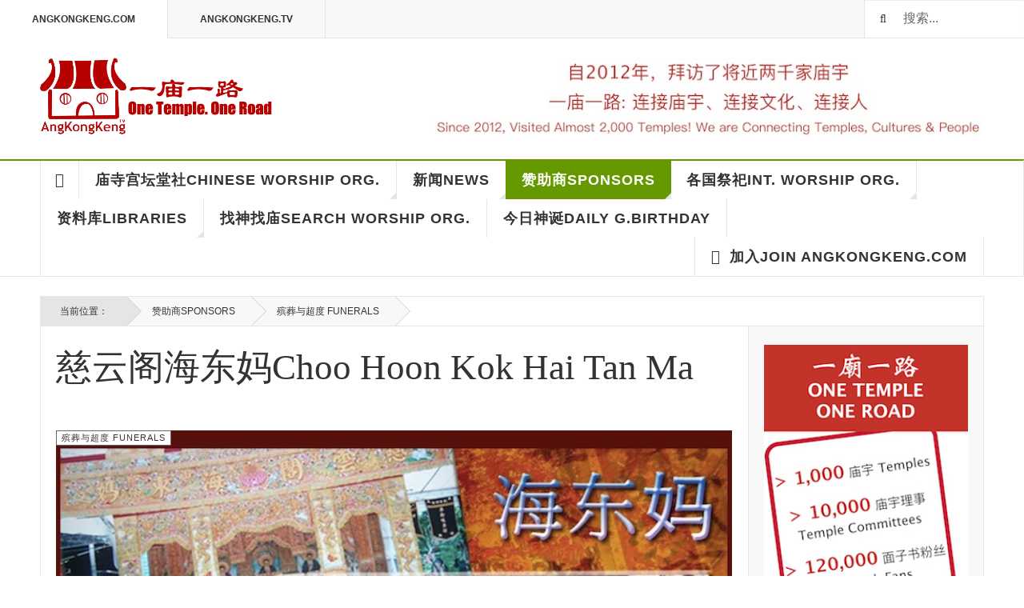

--- FILE ---
content_type: text/html; charset=utf-8
request_url: https://angkongkeng.com/sponsor/83-funeral/1557-haitanma
body_size: 74395
content:

<!DOCTYPE html>
<html lang="zh-cn" dir="ltr"
	  class='layout-magazine com_content view-article itemid-142 j31 mm-hover  cat-green'>

<head>
	<base href="https://angkongkeng.com/sponsor/83-funeral/1557-haitanma" />
	<meta http-equiv="content-type" content="text/html; charset=utf-8" />
	<meta name="keywords" content="Malaysia Temples, Culture Tourism, Chinese Culture, 中华文化，庙宇文化，马来西亚庙宇，世界文化旅游" />
	<meta name="rights" content="Copyright and Trademark of AngKongKeng.com" />
	<meta name="author" content="Super User" />
	<meta name="description" content="马来西亚神庙，中国庙宇，新加坡庙宇，澳洲庙宇，日本庙宇，缅甸庙宇，印尼庙宇文化旅游. Temples in Malaysia, China, Singapore, Australia, Myanmar, Indonesia, Japan. Temple and Chinese culture tourism." />
	<meta name="generator" content="Joomla! - Open Source Content Management" />
	<title>慈云阁海东妈Choo Hoon Kok Hai Tan Ma - 一庙一路</title>
	<link href="/templates/ja_teline_v/favicon.ico" rel="shortcut icon" type="image/vnd.microsoft.icon" />
	<link href="https://angkongkeng.com/component/search/?Itemid=142&amp;catid=83&amp;id=1557&amp;format=opensearch" rel="search" title="搜索 一庙一路" type="application/opensearchdescription+xml" />
	<link href="/t3-assets/css/css-00ddc-65611.css" rel="stylesheet" type="text/css" media="all" />
	<link href="/t3-assets/css/css-23dd3-45988.css" rel="stylesheet" type="text/css" media="all" />
	<link href="/t3-assets/css/css-3fcc5-15817.css" rel="stylesheet" type="text/css" media="all" />
	<script src="/t3-assets/js/js-459df-15817.js" type="text/javascript"></script>
	<script type="text/javascript">

	var ja_base_uri = "";
jQuery(function($){ initTooltips(); $("body").on("subform-row-add", initTooltips); function initTooltips (event, container) { container = container || document;$(container).find(".hasTooltip").tooltip({"html": true,"container": "body"});} });
	</script>

	
<!-- META FOR IOS & HANDHELD -->
	<meta name="viewport" content="width=device-width, initial-scale=1.0, maximum-scale=1.0, user-scalable=no"/>
	<style type="text/stylesheet">
		@-webkit-viewport   { width: device-width; }
		@-moz-viewport      { width: device-width; }
		@-ms-viewport       { width: device-width; }
		@-o-viewport        { width: device-width; }
		@viewport           { width: device-width; }
	</style>
	<script type="text/javascript">
		//<![CDATA[
		if (navigator.userAgent.match(/IEMobile\/10\.0/)) {
			var msViewportStyle = document.createElement("style");
			msViewportStyle.appendChild(
				document.createTextNode("@-ms-viewport{width:auto!important}")
			);
			document.getElementsByTagName("head")[0].appendChild(msViewportStyle);
		}
		//]]>
	</script>
<meta name="HandheldFriendly" content="true"/>
<meta name="apple-mobile-web-app-capable" content="YES"/>
<!-- //META FOR IOS & HANDHELD -->



<!-- GOOGLE FONTS -->
<link href='http://fonts.googleapis.com/css?family=Roboto:400,400italic,300,300italic,700,700italic' rel='stylesheet' type='text/css'>
<link href='http://fonts.googleapis.com/css?family=Roboto+Slab:400,300,700' rel='stylesheet' type='text/css'>
<link href='http://fonts.googleapis.com/css?family=Roboto+Condensed:700,400' rel='stylesheet' type='text/css'>
<!--//GOOGLE FONTS -->


<!-- Le HTML5 shim and media query for IE8 support -->
<!--[if lt IE 9]>
<script src="//html5shim.googlecode.com/svn/trunk/html5.js"></script>
<script type="text/javascript" src="/plugins/system/t3/base-bs3/js/respond.min.js"></script>
<![endif]-->

<!-- You can add Google Analytics here or use T3 Injection feature -->
<!-- Go to www.addthis.com/dashboard to customize your tools -->
<!--[if (!IE 8)&(!IE 9)]> -->
<script type="text/javascript" src="//s7.addthis.com/js/300/addthis_widget.js#pubid=ra-548fde827970ba6d" async="async"></script>
<!-- <![endif]-->
</head>

<body>

<div class="t3-wrapper"> <!-- Need this wrapper for off-canvas menu. Remove if you don't use of-canvas -->

  
	<!-- TOPBAR -->
	<div class="t3-topbar">

		<div class="top-left">
			<nav class="t3-topnav">
				<ul class="nav nav-pills nav-stacked menu">
<li class="item-113 default"><a href="/" class="nav-icon nav-magazine">AngKongKeng.com</a></li><li class="item-137"><a href="/angkongkeng-tv" class="nav-icon nav-media">AngKongKeng.TV</a></li></ul>

			</nav>
		</div>

		<div class="top-right">
			<div class="module-search">
	<form action="/sponsor" method="post" class="form-inline">
		<i class="fa fa-search"></i>
		<label for="mod-search-searchword" class="element-invisible">搜索...</label> <input name="searchword" id="mod-search-searchword" maxlength="200"  class="form-control inputbox search-query" type="text" size="20" value="搜索..."  onblur="if (this.value=='') this.value='搜索...';" onfocus="if (this.value=='搜索...') this.value='';" />		<input type="hidden" name="task" value="search" />
		<input type="hidden" name="option" value="com_search" />
		<input type="hidden" name="Itemid" value="142" />

	</form>

</div>

		</div>

	</div>

			<script>
			(function ($) {
				$('.t3-topnav li.item-113').addClass('active');
			})(jQuery);
		</script>
		<!-- //TOP BAR -->


	
<!-- HEADER -->
<header id="t3-header" class="t3-header">
	<div class="container">
		<div class="row">

			<div class="col-md-5 header-left">

				<!-- OFF CANVAS TOGGLE -->
				
<button class="btn btn-default off-canvas-toggle" type="button" data-pos="left" data-nav="#t3-off-canvas" data-effect="off-canvas-effect-4">
  <i class="fa fa-bars"></i>
</button>

<div id="t3-off-canvas" class="t3-off-canvas">

  <div class="t3-off-canvas-header">
    <h2 class="t3-off-canvas-header-title"></h2>
    <button type="button" class="close" data-dismiss="modal" aria-hidden="true">&times;</button>
  </div>

  <div class="t3-off-canvas-body">
    <div class="t3-module module " id="Mod216"><div class="module-inner"><div class="module-ct"><ul class="nav nav-pills nav-stacked menu">
<li class="item-113 default"><a href="/" class="nav-icon nav-magazine">AngKongKeng.com</a></li><li class="item-137"><a href="/angkongkeng-tv" class="nav-icon nav-media">AngKongKeng.TV</a></li></ul>
</div></div></div><div class="t3-module module " id="Mod217"><div class="module-inner"><h3 class="module-title "><span>ANGKONGKENG.COM</span></h3><div class="module-ct"><ul class="nav nav-pills nav-stacked menu">
<li class="item-151"><a href="/" class="">首页 </a></li><li class="item-139"><a href="/malaysia" class="">庙寺宫坛堂社Chinese Worship Org.</a></li><li class="item-108"><a href="/news" class="">新闻News</a></li><li class="item-142 current active"><a href="/sponsor" class="">赞助商Sponsors</a></li><li class="item-144"><a href="/world" class="">各国祭祀Int. Worship Org.</a></li><li class="item-145"><a href="/library" class="">资料库libraries</a></li><li class="item-268"><a href="/findtemple" class="">找神找庙search worship org.</a></li><li class="item-272"><a href="/dailygodsbirthday" class="">今日神诞Daily G.Birthday</a></li><li class="item-150 divider deeper dropdown parent"><span class="separator ">加入Join AngKongKeng.com</span>
<ul class="dropdown-menu"><li class="item-204"><a href="/join-angkongkeng/about-angkongkeng" class="">关于我们About Us</a></li><li class="item-259"><a href="/join-angkongkeng/temple-join-angkongkeng" class="">祭祀组织加入我们Worship Organization Join Us</a></li><li class="item-260"><a href="/join-angkongkeng/public-angkongkeng" class="">大众加入我们Public Join Us</a></li><li class="item-261"><a href="/join-angkongkeng/business-join-angkongkeng" class="">商家加入我们Business Join Us</a></li><li class="item-262"><a href="/join-angkongkeng/q-deities-t-shirts" class="">独家设计Q版神明衣</a></li><li class="item-263"><a href="/join-angkongkeng/contact-angkongkeng" class="">联系我们Contact Us</a></li></ul></li></ul>
</div></div></div>
  </div>

</div>

				<!-- // OFF CANVAS TOGGLE -->

				<!-- LOGO -->
				<div class="logo">
					<div class="logo-image logo-control">
						<a href="/" title="AngKongKeng.com">
															<img class="logo-img" src="/images/stories/joomlart/logo.png" alt="AngKongKeng.com" />
																						<img class="logo-img-sm" src="/images/stories/joomlart/logo_small.png" alt="AngKongKeng.com" />
														<span>AngKongKeng.com</span>
						</a>
						<small class="site-slogan">以商养文、以文促商</small>
					</div>
				</div>
				<!-- //LOGO -->

			</div>

          <!-- HEADER RIGHT -->
			<div class="col-md-7 header-right">
              
             
              
				<div class="header-right-inner header-banner">
				<div class="bannergroup">

	<div class="banneritem">
																																																		<img
						src="https://angkongkeng.com/images/stories/joomlart/banners/Blog-Banner.jpg"
						alt="Header Blog Banner"
						 width="700"						 height="100"					/>
											<div class="clr"></div>
	</div>

</div>

			</div>
			<!-- //HEADER RIGHT -->
          
			<!-- HEADER RIGHT -->
<!--			<div class="col-md-7 header-right">
				<div class="header-right-inner">  -->
                  
                 
                <!-- OFF CANVAS TOGGLE -->
   <!--             
<button class="btn btn-default off-canvas-toggle" type="button" data-pos="left" data-nav="#t3-off-canvas" data-effect="off-canvas-effect-4">
  <i class="fa fa-bars"></i>
</button>

<div id="t3-off-canvas" class="t3-off-canvas">

  <div class="t3-off-canvas-header">
    <h2 class="t3-off-canvas-header-title"></h2>
    <button type="button" class="close" data-dismiss="modal" aria-hidden="true">&times;</button>
  </div>

  <div class="t3-off-canvas-body">
    <div class="t3-module module " id="Mod216"><div class="module-inner"><div class="module-ct"><ul class="nav nav-pills nav-stacked menu">
<li class="item-113 default"><a href="/" class="nav-icon nav-magazine">AngKongKeng.com</a></li><li class="item-137"><a href="/angkongkeng-tv" class="nav-icon nav-media">AngKongKeng.TV</a></li></ul>
</div></div></div><div class="t3-module module " id="Mod217"><div class="module-inner"><h3 class="module-title "><span>ANGKONGKENG.COM</span></h3><div class="module-ct"><ul class="nav nav-pills nav-stacked menu">
<li class="item-151"><a href="/" class="">首页 </a></li><li class="item-139"><a href="/malaysia" class="">庙寺宫坛堂社Chinese Worship Org.</a></li><li class="item-108"><a href="/news" class="">新闻News</a></li><li class="item-142 current active"><a href="/sponsor" class="">赞助商Sponsors</a></li><li class="item-144"><a href="/world" class="">各国祭祀Int. Worship Org.</a></li><li class="item-145"><a href="/library" class="">资料库libraries</a></li><li class="item-268"><a href="/findtemple" class="">找神找庙search worship org.</a></li><li class="item-272"><a href="/dailygodsbirthday" class="">今日神诞Daily G.Birthday</a></li><li class="item-150 divider deeper dropdown parent"><span class="separator ">加入Join AngKongKeng.com</span>
<ul class="dropdown-menu"><li class="item-204"><a href="/join-angkongkeng/about-angkongkeng" class="">关于我们About Us</a></li><li class="item-259"><a href="/join-angkongkeng/temple-join-angkongkeng" class="">祭祀组织加入我们Worship Organization Join Us</a></li><li class="item-260"><a href="/join-angkongkeng/public-angkongkeng" class="">大众加入我们Public Join Us</a></li><li class="item-261"><a href="/join-angkongkeng/business-join-angkongkeng" class="">商家加入我们Business Join Us</a></li><li class="item-262"><a href="/join-angkongkeng/q-deities-t-shirts" class="">独家设计Q版神明衣</a></li><li class="item-263"><a href="/join-angkongkeng/contact-angkongkeng" class="">联系我们Contact Us</a></li></ul></li></ul>
</div></div></div>
  </div>

</div>

  -->
                <!-- // OFF CANVAS TOGGLE -->
  <!--               <div class="logo">
                  
                  </div>

					<div class="col trending ">
						
					</div>

			 		<div class="col calendar">
												<div class="col-inner">
						  <span class="number date">22</span>
						  <div class="text">
						    <span class="day">周四</span>, <span class="month">1月</span>
						  </div>
						</div>
					</div>  

					
				</div>
			</div>  -->
			<!-- // HEADER RIGHT -->

		</div>
	</div>
</header>
<!-- // HEADER -->


  
<!-- MAIN NAVIGATION -->
<nav id="t3-mainnav" class="wrap navbar navbar-default t3-mainnav">
	<div class="container">

		<!-- Brand and toggle get grouped for better mobile display -->
		<div class="navbar-header">
					</div>

		
		<div class="t3-navbar navbar-collapse collapse">
			<div  class="t3-megamenu"  data-responsive="true">
<ul itemscope itemtype="http://www.schema.org/SiteNavigationElement" class="nav navbar-nav level0">
<li itemprop='name' class="item-home" data-id="151" data-level="1" data-class="item-home" data-xicon="fa fa-home">
<a itemprop='url' class=""  href="/"   data-target="#"><span class="fa fa-home"></span>首页</a>

</li>
<li itemprop='name' class="dropdown mega mega-align-justify sub-hidden-collapse" data-id="139" data-level="1" data-alignsub="justify" data-hidewcol="1">
<a itemprop='url' class=" dropdown-toggle"  href="/malaysia"   data-target="#" data-toggle="dropdown">庙寺宫坛堂社Chinese Worship Org. <em class="caret"></em></a>

<div class="nav-child dropdown-menu mega-dropdown-menu col-xs-12"  ><div class="mega-dropdown-inner">
<div class="row">
<div class="col-xs-2 mega-col-module mega-left hidden-collapse" data-width="2" data-position="140" data-class="mega-left" data-hidewcol="1"><div class="mega-inner">
<div class="t3-module module " id="Mod140"><div class="module-inner"><h3 class="module-title "><span>大马华人祭祀组织Chinese Worship Org.</span></h3><div class="module-ct"><ul class="categories-module mod-list">
	<li> 		<h4>
		<a href="/malaysia/19-kltemples">
		吉隆坡 K.Lumpur					</a>
		</h4>
					</li>
	<li> 		<h4>
		<a href="/malaysia/20-penang">
		槟城 Penang					</a>
		</h4>
					</li>
	<li> 		<h4>
		<a href="/malaysia/21-melaka">
		马六甲 Melaka					</a>
		</h4>
					</li>
	<li> 		<h4>
		<a href="/malaysia/22-selangor">
		雪兰莪 Selangor					</a>
		</h4>
					</li>
	<li> 		<h4>
		<a href="/malaysia/73-perak">
		霹雳 Perak					</a>
		</h4>
					</li>
	<li> 		<h4>
		<a href="/malaysia/74-johor">
		柔佛 Johor					</a>
		</h4>
					</li>
	<li> 		<h4>
		<a href="/malaysia/75-pahang">
		彭亨 Pahang					</a>
		</h4>
					</li>
	<li> 		<h4>
		<a href="/malaysia/76-sembilan">
		森美兰 N.Sembilan					</a>
		</h4>
					</li>
	<li> 		<h4>
		<a href="/malaysia/77-kelantan">
		吉兰丹 Kelantan					</a>
		</h4>
					</li>
	<li> 		<h4>
		<a href="/malaysia/78-perlis">
		玻璃市 Perlis					</a>
		</h4>
					</li>
	<li> 		<h4>
		<a href="/malaysia/79-sarawak">
		砂拉越 Sarawak					</a>
		</h4>
					</li>
	<li> 		<h4>
		<a href="/malaysia/80-kedah">
		吉打 Kedah					</a>
		</h4>
					</li>
</ul>
</div></div></div>
</div></div>
<div class="col-xs-10 mega-col-module mega-right" data-width="10" data-position="146" data-class="mega-right"><div class="mega-inner">
<div class="t3-module module " id="Mod146"><div class="module-inner"><h3 class="module-title "><span>新加入祭祀组织Newly added worship org.</span></h3><div class="module-ct"><div class="section-inner ">

    <div class="category-module magazine-links">
        <ul class="item-list grid-view">
                            <li class="item">
                    <div class="magazine-item link-item">
	<div class="col col-media">
		
<div class="pull-left item-image">

      <a href="/malaysia/77-kelantan/243-seng-hin-kiong" title="">
      <span itemprop="image" itemscope itemtype="https://schema.org/ImageObject">
	   <img  src="/media/jact/small/images/akk-zh-news/temples/kelantan/klt-kbharu-senghinkiong-800x600.jpg" alt="吉兰丹哥打巴鲁圣兴宫Kelantan Seng Hin Kiong" itemprop="url"/>
     <meta itemprop="height" content="auto" />
     <meta itemprop="width" content="auto" />
    </span>
      </a>
    
  </div>
	</div>

	<div class="col col-content">
					<aside class="article-aside">
							<span class="category-name cat-red" title="分类：">
				<a href="/malaysia/77-kelantan" ><span itemprop="genre">吉兰丹 Kelantan</span></a>			</span>					<dl class="article-info muted">

		
			<dt class="article-info-term">
													背景资料							</dt>
      <dd class="hidden"></dd>
			
			
			
			
					
					
			
						</dl>
			</aside>
		
		
			<div class="article-title">

							<h3 itemprop="name">
											<a href="/malaysia/77-kelantan/243-seng-hin-kiong" itemprop="url">
						吉兰丹哥打巴鲁圣兴宫Kelantan Seng Hin Kiong</a>
									</h3>
			
											</div>
	
			</div>
</div>                </li>
                            <li class="item">
                    <div class="magazine-item link-item">
	<div class="col col-media">
		
<div class="pull-left item-image">

      <a href="/malaysia/80-kedah/646-san-sheng" title="">
      <span itemprop="image" itemscope itemtype="https://schema.org/ImageObject">
	   <img  src="/media/jact/small/images/akk-zh-news/temples/kedah/kd-astar-kebajikansansheng-800x600.jpg" alt="吉打三圣慈善福利中心吉打三圣宫Kedah Alor Star Kebajikan San Sheng" itemprop="url"/>
     <meta itemprop="height" content="auto" />
     <meta itemprop="width" content="auto" />
    </span>
      </a>
    
  </div>
	</div>

	<div class="col col-content">
					<aside class="article-aside">
							<span class="category-name cat-red" title="分类：">
				<a href="/malaysia/80-kedah" ><span itemprop="genre">吉打 Kedah</span></a>			</span>					<dl class="article-info muted">

		
			<dt class="article-info-term">
													背景资料							</dt>
      <dd class="hidden"></dd>
			
			
			
			
					
					
			
						</dl>
			</aside>
		
		
			<div class="article-title">

							<h3 itemprop="name">
											<a href="/malaysia/80-kedah/646-san-sheng" itemprop="url">
						吉打三圣慈善福利中心吉打三圣宫Kedah Alor Star Kebajikan San Sheng</a>
									</h3>
			
											</div>
	
			</div>
</div>                </li>
                            <li class="item">
                    <div class="magazine-item link-item">
	<div class="col col-media">
		
<div class="pull-left item-image">

      <a href="/malaysia/80-kedah/1521-wu-tong-cai-than" title="">
      <span itemprop="image" itemscope itemtype="https://schema.org/ImageObject">
	   <img  src="/media/jact/small/images/akk-zh-news/temples/kedah/kd-astar-wutongcaithan-800x600.jpg" alt="吉打五通财坛Kedah Wu Tong Cai Than" itemprop="url"/>
     <meta itemprop="height" content="auto" />
     <meta itemprop="width" content="auto" />
    </span>
      </a>
    
  </div>
	</div>

	<div class="col col-content">
					<aside class="article-aside">
							<span class="category-name cat-red" title="分类：">
				<a href="/malaysia/80-kedah" ><span itemprop="genre">吉打 Kedah</span></a>			</span>					<dl class="article-info muted">

		
			<dt class="article-info-term">
													背景资料							</dt>
      <dd class="hidden"></dd>
			
			
			
			
					
					
			
						</dl>
			</aside>
		
		
			<div class="article-title">

							<h3 itemprop="name">
											<a href="/malaysia/80-kedah/1521-wu-tong-cai-than" itemprop="url">
						吉打五通财坛Kedah Wu Tong Cai Than</a>
									</h3>
			
											</div>
	
			</div>
</div>                </li>
                    </ul>
    </div>
</div></div></div></div>
</div></div>
</div>
</div></div>
</li>
<li itemprop='name' class="dropdown mega mega-align-justify sub-hidden-collapse" data-id="108" data-level="1" data-alignsub="justify" data-hidewcol="1">
<a itemprop='url' class=" dropdown-toggle"  href="/news"   data-target="#" data-toggle="dropdown">新闻News <em class="caret"></em></a>

<div class="nav-child dropdown-menu mega-dropdown-menu col-xs-12"  ><div class="mega-dropdown-inner">
<div class="row">
<div class="col-xs-2 mega-col-module mega-left" data-width="2" data-position="142" data-class="mega-left"><div class="mega-inner">
<div class="t3-module module " id="Mod142"><div class="module-inner"><h3 class="module-title "><span>新闻News</span></h3><div class="module-ct"><ul class="categories-module mod-list">
	<li> 		<h4>
		<a href="/news/33-celebrate">
		庙宇庆典 Events					</a>
		</h4>
					</li>
	<li> 		<h4>
		<a href="/news/85-forumseminar">
		论坛研讨会 Forum & Workshop					</a>
		</h4>
					</li>
	<li> 		<h4>
		<a href="/news/88-antiques">
		文物古玩市场 Antiques Collectables					</a>
		</h4>
					</li>
</ul>
</div></div></div>
</div></div>
<div class="col-xs-10 mega-col-module mega-right" data-width="10" data-position="145" data-class="mega-right"><div class="mega-inner">
<div class="t3-module module " id="Mod145"><div class="module-inner"><h3 class="module-title "><span>最新新闻Latest News</span></h3><div class="module-ct"><div class="section-inner ">

    <div class="category-module magazine-links">
        <ul class="item-list grid-view">
                            <li class="item">
                    <div class="magazine-item link-item">
	<div class="col col-media">
		
<div class="pull-left item-image">

      <a href="/news/85-forumseminar/1762-2017klangforum" title="">
      <span itemprop="image" itemscope itemtype="https://schema.org/ImageObject">
	   <img  src="/media/jact/small/images/akk-zh-news/events/2017/2017-forum-klang-800x600.jpg" alt="9月9日【论法主、谈地衹】第十届世华民间信仰文化国际研讨会" itemprop="url"/>
     <meta itemprop="height" content="auto" />
     <meta itemprop="width" content="auto" />
    </span>
      </a>
    
  </div>
	</div>

	<div class="col col-content">
					<aside class="article-aside">
							<span class="category-name  cat-blue" title="分类：">
				<a href="/news/85-forumseminar" ><span itemprop="genre">论坛研讨会 Forum &amp; Workshop</span></a>			</span>					<dl class="article-info muted">

		
			<dt class="article-info-term">
													背景资料							</dt>
      <dd class="hidden"></dd>
			
			
			
			
					
					
			
						</dl>
			</aside>
		
		
			<div class="article-title">

							<h3 itemprop="name">
											<a href="/news/85-forumseminar/1762-2017klangforum" itemprop="url">
						9月9日【论法主、谈地衹】第十届世华民间信仰文化国际研讨会</a>
									</h3>
			
											</div>
	
			</div>
</div>                </li>
                            <li class="item">
                    <div class="magazine-item link-item">
	<div class="col col-media">
		
<div class="pull-left item-image">

      <a href="/news/33-celebrate/2527-news20190530sinchew" title="">
      <span itemprop="image" itemscope itemtype="https://schema.org/ImageObject">
	   <img  src="/media/jact/small/images/akk-zh-news/activities/2019temple/news20190530.jpg" alt="AngKongKeng.com即将出版《马来西亚华人祭祀大全》" itemprop="url"/>
     <meta itemprop="height" content="auto" />
     <meta itemprop="width" content="auto" />
    </span>
      </a>
    
  </div>
	</div>

	<div class="col col-content">
					<aside class="article-aside">
							<span class="category-name  cat-blue" title="分类：">
				<a href="/news/33-celebrate" ><span itemprop="genre">庙宇庆典 Events</span></a>			</span>					<dl class="article-info muted">

		
			<dt class="article-info-term">
													背景资料							</dt>
      <dd class="hidden"></dd>
			
			
			
			
					
					
			
						</dl>
			</aside>
		
		
			<div class="article-title">

							<h3 itemprop="name">
											<a href="/news/33-celebrate/2527-news20190530sinchew" itemprop="url">
						AngKongKeng.com即将出版《马来西亚华人祭祀大全》</a>
									</h3>
			
											</div>
	
			</div>
</div>                </li>
                            <li class="item">
                    <div class="magazine-item link-item">
	<div class="col col-media">
		
<div class="pull-left item-image">

      <a href="/news/33-celebrate/2306-tshirtclearance" title="">
      <span itemprop="image" itemscope itemtype="https://schema.org/ImageObject">
	   <img  src="/media/jact/small/images/akk-zh-news/activities/2020temples/promo30.png" alt="清仓特价Q版神明马币30一件(Clearance Sale RM30 each)" itemprop="url"/>
     <meta itemprop="height" content="auto" />
     <meta itemprop="width" content="auto" />
    </span>
      </a>
    
  </div>
	</div>

	<div class="col col-content">
					<aside class="article-aside">
							<span class="category-name  cat-blue" title="分类：">
				<a href="/news/33-celebrate" ><span itemprop="genre">庙宇庆典 Events</span></a>			</span>					<dl class="article-info muted">

		
			<dt class="article-info-term">
													背景资料							</dt>
      <dd class="hidden"></dd>
			
			
			
			
					
					
			
						</dl>
			</aside>
		
		
			<div class="article-title">

							<h3 itemprop="name">
											<a href="/news/33-celebrate/2306-tshirtclearance" itemprop="url">
						Q版神明</a>
									</h3>
			
											</div>
	
			</div>
</div>                </li>
                    </ul>
    </div>
</div></div></div></div>
</div></div>
</div>
</div></div>
</li>
<li itemprop='name' class="current active dropdown mega mega-align-justify" data-id="142" data-level="1" data-alignsub="justify">
<a itemprop='url' class=" dropdown-toggle"  href="/sponsor"   data-target="#" data-toggle="dropdown">赞助商Sponsors <em class="caret"></em></a>

<div class="nav-child dropdown-menu mega-dropdown-menu col-xs-12"  ><div class="mega-dropdown-inner">
<div class="row">
<div class="col-xs-2 mega-col-module mega-left" data-width="2" data-position="171" data-class="mega-left"><div class="mega-inner">
<div class="t3-module module " id="Mod171"><div class="module-inner"><h3 class="module-title "><span>赞助商Sponsors</span></h3><div class="module-ct"><ul class="categories-module mod-list">
	<li> 		<h4>
		<a href="/sponsor/23-locals">
		土产与美食 Locals					</a>
		</h4>
					</li>
	<li> 		<h4>
		<a href="/sponsor/24-religious">
		宗教产品与服务 Religious					</a>
		</h4>
					</li>
	<li> 		<h4>
		<a href="/sponsor/25-construction">
		庙宇景园建筑 Renovate & Landscaping					</a>
		</h4>
					</li>
	<li> 		<h4>
		<a href="/sponsor/26-charity">
		免费与慈善 Charity & Free					</a>
		</h4>
					</li>
	<li> 		<h4>
		<a href="/sponsor/83-funeral">
		殡葬与超度 Funerals					</a>
		</h4>
					</li>
	<li> 		<h4>
		<a href="/sponsor/84-performance">
		表演与活动 Performance & Events Magmt					</a>
		</h4>
					</li>
	<li> 		<h4>
		<a href="/sponsor/86-cold-room">
		冷库安装 Coldroom					</a>
		</h4>
					</li>
</ul>
</div></div></div>
</div></div>
<div class="col-xs-10 mega-col-module mega-right" data-width="10" data-position="170" data-class="mega-right"><div class="mega-inner">
<div class="t3-module module " id="Mod170"><div class="module-inner"><h3 class="module-title "><span>新加入赞助商New Sponsors</span></h3><div class="module-ct"><div class="section-inner ">

    <div class="category-module magazine-links">
        <ul class="item-list grid-view">
                            <li class="item">
                    <div class="magazine-item link-item">
	<div class="col col-media">
		
<div class="pull-left item-image">

      <a href="/sponsor/86-cold-room/1802-naturepannel" title="class=&quot;caption&quot; title=&quot;Nature Pannel Sdn Bhd冷库安装&quot;">
      <span itemprop="image" itemscope itemtype="https://schema.org/ImageObject">
	   <img class="caption" title="Nature Pannel Sdn Bhd冷库安装" src="/media/jact/small/images/akk-zh-news/sponsors/selangor/naturepannel-800x600.jpg" alt="Nature Pannel Sdn Bhd冷库安装" itemprop="url"/>
     <meta itemprop="height" content="auto" />
     <meta itemprop="width" content="auto" />
    </span>
      </a>
    
    <p class="img-caption">Nature Pannel Sdn Bhd冷库安装</p>
  </div>
	</div>

	<div class="col col-content">
					<aside class="article-aside">
							<span class="category-name  cat-green" title="分类：">
				<a href="/sponsor/86-cold-room" ><span itemprop="genre">冷库安装 Coldroom</span></a>			</span>					<dl class="article-info muted">

		
			<dt class="article-info-term">
													背景资料							</dt>
      <dd class="hidden"></dd>
			
			
			
			
					
					
			
						</dl>
			</aside>
		
		
			<div class="article-title">

							<h3 itemprop="name">
											<a href="/sponsor/86-cold-room/1802-naturepannel" itemprop="url">
						Nature Pannel Sdn Bhd冷库安装</a>
									</h3>
			
											</div>
	
			</div>
</div>                </li>
                            <li class="item">
                    <div class="magazine-item link-item">
	<div class="col col-media">
		
<div class="pull-left item-image">

      <a href="/sponsor/25-construction/1587-kianhong" title="class=&quot;caption&quot; title=&quot;健恆艺术工程Kian Hong Art Design&quot;">
      <span itemprop="image" itemscope itemtype="https://schema.org/ImageObject">
	   <img class="caption" title="健恆艺术工程Kian Hong Art Design" src="/media/jact/small/images/akk-zh-news/sponsors/johor/sponsor-kianhong800x600.jpg" alt="健恆艺术工程Kian Hong Art Design" itemprop="url"/>
     <meta itemprop="height" content="auto" />
     <meta itemprop="width" content="auto" />
    </span>
      </a>
    
    <p class="img-caption">健恆艺术工程Kian Hong Art Design</p>
  </div>
	</div>

	<div class="col col-content">
					<aside class="article-aside">
							<span class="category-name  cat-green" title="分类：">
				<a href="/sponsor/25-construction" ><span itemprop="genre">庙宇景园建筑 Renovate &amp; Landscaping</span></a>			</span>					<dl class="article-info muted">

		
			<dt class="article-info-term">
													背景资料							</dt>
      <dd class="hidden"></dd>
			
			
			
			
					
					
			
						</dl>
			</aside>
		
		
			<div class="article-title">

							<h3 itemprop="name">
											<a href="/sponsor/25-construction/1587-kianhong" itemprop="url">
						健恆艺术工程有限公司Kian Hong Art Design Sdn Bhd</a>
									</h3>
			
											</div>
	
			</div>
</div>                </li>
                            <li class="item">
                    <div class="magazine-item link-item">
	<div class="col col-media">
		
<div class="pull-left item-image">

      <a href="/sponsor/24-religious/1639-shanyuantrading" title="class=&quot;caption&quot; title=&quot;善圆光明灯设备Shan Yuan Trading&quot;">
      <span itemprop="image" itemscope itemtype="https://schema.org/ImageObject">
	   <img class="caption" title="善圆光明灯设备Shan Yuan Trading" src="/media/jact/small/images/akk-zh-news/sponsors/kualalumpur/shanyuan-800x600.jpg" alt="善圆光明灯设备Shan Yuan Trading" itemprop="url"/>
     <meta itemprop="height" content="auto" />
     <meta itemprop="width" content="auto" />
    </span>
      </a>
    
    <p class="img-caption">善圆光明灯设备Shan Yuan Trading</p>
  </div>
	</div>

	<div class="col col-content">
					<aside class="article-aside">
							<span class="category-name  cat-green" title="分类：">
				<a href="/sponsor/24-religious" ><span itemprop="genre">宗教产品与服务 Religious</span></a>			</span>					<dl class="article-info muted">

		
			<dt class="article-info-term">
													背景资料							</dt>
      <dd class="hidden"></dd>
			
			
			
			
					
					
			
						</dl>
			</aside>
		
		
			<div class="article-title">

							<h3 itemprop="name">
											<a href="/sponsor/24-religious/1639-shanyuantrading" itemprop="url">
						善圆光明灯设备Shan Yuan Trading</a>
									</h3>
			
											</div>
	
			</div>
</div>                </li>
                    </ul>
    </div>
</div></div></div></div>
</div></div>
</div>
</div></div>
</li>
<li itemprop='name' class="dropdown mega mega-align-justify" data-id="144" data-level="1" data-alignsub="justify">
<a itemprop='url' class=" dropdown-toggle"  href="/world"   data-target="#" data-toggle="dropdown">各国祭祀Int. Worship Org. <em class="caret"></em></a>

<div class="nav-child dropdown-menu mega-dropdown-menu col-xs-12"  ><div class="mega-dropdown-inner">
<div class="row">
<div class="col-xs-2 mega-col-module mega-left" data-width="2" data-position="175" data-class="mega-left"><div class="mega-inner">
<div class="t3-module module " id="Mod175"><div class="module-inner"><h3 class="module-title "><span>各国祭祀Int. Worship Org.</span></h3><div class="module-ct"><ul class="categories-module mod-list">
	<li> 		<h4>
		<a href="/world/53-china">
		中国 China					</a>
		</h4>
					</li>
	<li> 		<h4>
		<a href="/world/54-australia">
		澳洲 Australia					</a>
		</h4>
					</li>
	<li> 		<h4>
		<a href="/world/55-singapore">
		新加坡 Singapore					</a>
		</h4>
					</li>
	<li> 		<h4>
		<a href="/world/56-indonesia">
		印尼 Indonesia					</a>
		</h4>
					</li>
	<li> 		<h4>
		<a href="/world/57-myanmar">
		缅甸 Myanmar					</a>
		</h4>
					</li>
	<li> 		<h4>
		<a href="/world/81-japan">
		日本 Japan					</a>
		</h4>
					</li>
</ul>
</div></div></div>
</div></div>
<div class="col-xs-10 mega-col-module mega-right" data-width="10" data-position="172" data-class="mega-right"><div class="mega-inner">
<div class="t3-module module " id="Mod172"><div class="module-inner"><h3 class="module-title "><span>新加入各国祭祀Latest Int. Worship Org.</span></h3><div class="module-ct"><div class="section-inner ">

    <div class="category-module magazine-links">
        <ul class="item-list grid-view">
                            <li class="item">
                    <div class="magazine-item link-item">
	<div class="col col-media">
		
<div class="pull-left item-image">

      <a href="/world/53-china/1634-hubei-sheng-wuhan-shi-gudesi" title="class=&quot;caption&quot; title=&quot;中国湖北武汉市古德寺China HuBei WuHan Shi GuDeSi Temple&quot;">
      <span itemprop="image" itemscope itemtype="https://schema.org/ImageObject">
	   <img class="caption" title="中国湖北武汉市古德寺China HuBei WuHan Shi GuDeSi Temple" src="/media/jact/small/images/akk-zh-news/temples/china/china-wuhan-gudesi800x600.jpg" alt="中国湖北武汉市古德寺China HuBei WuHan Shi GuDeSi Temple" itemprop="url"/>
     <meta itemprop="height" content="auto" />
     <meta itemprop="width" content="auto" />
    </span>
      </a>
    
    <p class="img-caption">中国湖北武汉市古德寺China HuBei WuHan Shi GuDeSi Temple</p>
  </div>
	</div>

	<div class="col col-content">
					<aside class="article-aside">
							<span class="category-name  cat-cyan" title="分类：">
				<a href="/world/53-china" ><span itemprop="genre">中国 China</span></a>			</span>					<dl class="article-info muted">

		
			<dt class="article-info-term">
													背景资料							</dt>
      <dd class="hidden"></dd>
			
			
			
			
					
					
			
						</dl>
			</aside>
		
		
			<div class="article-title">

							<h3 itemprop="name">
											<a href="/world/53-china/1634-hubei-sheng-wuhan-shi-gudesi" itemprop="url">
						中国湖北武汉市古德寺China HuBei WuHan Shi GuDeSi Temple</a>
									</h3>
			
											</div>
	
			</div>
</div>                </li>
                            <li class="item">
                    <div class="magazine-item link-item">
	<div class="col col-media">
		
<div class="pull-left item-image">

      <a href="/world/53-china/4-wudang-mountain-temples" title="class=&quot;caption&quot; title=&quot;中国湖北省十堰市武当山WuDang Mountain Temples&quot;">
      <span itemprop="image" itemscope itemtype="https://schema.org/ImageObject">
	   <img class="caption" title="中国湖北省十堰市武当山WuDang Mountain Temples" src="/media/jact/small/images/akk-zh-news/temples/china/china-wudangshan-xuantian800x600.jpg" alt="中国湖北省十堰市武当山WuDang Mountain Temples" itemprop="url"/>
     <meta itemprop="height" content="auto" />
     <meta itemprop="width" content="auto" />
    </span>
      </a>
    
    <p class="img-caption">中国湖北省十堰市武当山WuDang Mountain Temples</p>
  </div>
	</div>

	<div class="col col-content">
					<aside class="article-aside">
							<span class="category-name  cat-cyan" title="分类：">
				<a href="/world/53-china" ><span itemprop="genre">中国 China</span></a>			</span>					<dl class="article-info muted">

		
			<dt class="article-info-term">
													背景资料							</dt>
      <dd class="hidden"></dd>
			
			
			
			
					
					
			
						</dl>
			</aside>
		
		
			<div class="article-title">

							<h3 itemprop="name">
											<a href="/world/53-china/4-wudang-mountain-temples" itemprop="url">
						中国湖北省十堰市武当山WuDang Mountain Temples</a>
									</h3>
			
											</div>
	
			</div>
</div>                </li>
                            <li class="item">
                    <div class="magazine-item link-item">
	<div class="col col-media">
		
<div class="pull-left item-image">

      <a href="/world/56-indonesia/25-kota-padang-vihara-buddha-warman" title="class=&quot;caption&quot; title=&quot;印尼峇东佛光寺Indonesia Kota Padang Vihara Buddha Warman&quot;">
      <span itemprop="image" itemscope itemtype="https://schema.org/ImageObject">
	   <img class="caption" title="印尼峇东佛光寺Indonesia Kota Padang Vihara Buddha Warman" src="/media/jact/small/images/akk-zh-news/temples/indonesia/indonesia-padang-viharabuddhawarman-800x600.jpg" alt="印尼峇东佛光寺Indonesia Kota Padang Vihara Buddha Warman" itemprop="url"/>
     <meta itemprop="height" content="auto" />
     <meta itemprop="width" content="auto" />
    </span>
      </a>
    
    <p class="img-caption">印尼峇东佛光寺Indonesia Kota Padang Vihara Buddha Warman</p>
  </div>
	</div>

	<div class="col col-content">
					<aside class="article-aside">
							<span class="category-name  cat-cyan" title="分类：">
				<a href="/world/56-indonesia" ><span itemprop="genre">印尼 Indonesia</span></a>			</span>					<dl class="article-info muted">

		
			<dt class="article-info-term">
													背景资料							</dt>
      <dd class="hidden"></dd>
			
			
			
			
					
					
			
						</dl>
			</aside>
		
		
			<div class="article-title">

							<h3 itemprop="name">
											<a href="/world/56-indonesia/25-kota-padang-vihara-buddha-warman" itemprop="url">
						印尼峇东佛光寺Indonesia Kota Padang Vihara Buddha Warman</a>
									</h3>
			
											</div>
	
			</div>
</div>                </li>
                    </ul>
    </div>
</div></div></div></div>
</div></div>
</div>
</div></div>
</li>
<li itemprop='name' class="dropdown mega mega-align-justify" data-id="145" data-level="1" data-alignsub="justify">
<a itemprop='url' class=" dropdown-toggle"  href="/library"   data-target="#" data-toggle="dropdown">资料库libraries <em class="caret"></em></a>

<div class="nav-child dropdown-menu mega-dropdown-menu col-xs-12"  ><div class="mega-dropdown-inner">
<div class="row">
<div class="col-xs-2 mega-col-module mega-left" data-width="2" data-position="176" data-class="mega-left"><div class="mega-inner">
<div class="t3-module module " id="Mod176"><div class="module-inner"><h3 class="module-title "><span>资料库Libraries</span></h3><div class="module-ct"><ul class="categories-module mod-list">
	<li> 		<h4>
		<a href="/library/58-deities">
		神明介绍 Deities & Gods					</a>
		</h4>
					</li>
	<li> 		<h4>
		<a href="/library/59-传统节庆">
		传统节庆 Traditional Festivals					</a>
		</h4>
					</li>
	<li> 		<h4>
		<a href="/library/60-templeissues">
		组织特刊 Org. Magazines					</a>
		</h4>
					</li>
	<li> 		<h4>
		<a href="/library/61-goodarticles">
		好文分享 Articles					</a>
		</h4>
					</li>
	<li> 		<h4>
		<a href="/library/89-古籍文献">
		古籍文献					</a>
		</h4>
					</li>
	<li> 		<h4>
		<a href="/library/90-oldnewspaper">
		旧报纸档案					</a>
		</h4>
					</li>
	<li> 		<h4>
		<a href="/library/91-artefacts">
		文物 Artefacts					</a>
		</h4>
					</li>
</ul>
</div></div></div>
</div></div>
<div class="col-xs-10 mega-col-module mega-right" data-width="10" data-position="173" data-class="mega-right"><div class="mega-inner">
<div class="t3-module module " id="Mod173"><div class="module-inner"><h3 class="module-title "><span>新加入资料New Articles</span></h3><div class="module-ct"><div class="section-inner ">

    <div class="category-module magazine-links">
        <ul class="item-list grid-view">
                            <li class="item">
                    <div class="magazine-item link-item">
	<div class="col col-media">
		
<div class="pull-left item-image">

      <a href="/library/89-古籍文献/4141-bk-diamondjubileequeenvictoria" title="">
      <span itemprop="image" itemscope itemtype="https://schema.org/ImageObject">
	   <img  src="/media/jact/small/images/akk-zh-news/library/DiamondJubileeofQueen_Victoria.jpg" alt="1897年维多利亚女王登基钻禧周年纪念册Diamond Jubilee of Queen Victoria in 1897" itemprop="url"/>
     <meta itemprop="height" content="auto" />
     <meta itemprop="width" content="auto" />
    </span>
      </a>
    
  </div>
	</div>

	<div class="col col-content">
					<aside class="article-aside">
							<span class="category-name  cat-orange" title="分类：">
				<a href="/library/89-古籍文献" ><span itemprop="genre">古籍文献</span></a>			</span>					<dl class="article-info muted">

		
			<dt class="article-info-term">
													背景资料							</dt>
      <dd class="hidden"></dd>
			
			
			
			
					
					
			
						</dl>
			</aside>
		
		
			<div class="article-title">

							<h3 itemprop="name">
											<a href="/library/89-古籍文献/4141-bk-diamondjubileequeenvictoria" itemprop="url">
						1897年维多利亚女王登基钻禧周年纪念册Diamond Jubilee of Queen Victoria in 1897</a>
									</h3>
			
											</div>
	
			</div>
</div>                </li>
                            <li class="item">
                    <div class="magazine-item link-item">
	<div class="col col-media">
		
<div class="pull-left item-image">

      <a href="/library/89-古籍文献/4142-bk-silverjubileeofkinggeorgev" title="">
      <span itemprop="image" itemscope itemtype="https://schema.org/ImageObject">
	   <img  src="/media/jact/small/images/akk-zh-news/library/bk-silverjubilee1935.jpg" alt="1935年英王乔治五世和玛丽王后登基银禧纪念册1935 The Celebration of Silver Jubilee of Their Majesties King George V and Queen Mary" itemprop="url"/>
     <meta itemprop="height" content="auto" />
     <meta itemprop="width" content="auto" />
    </span>
      </a>
    
  </div>
	</div>

	<div class="col col-content">
					<aside class="article-aside">
							<span class="category-name  cat-orange" title="分类：">
				<a href="/library/89-古籍文献" ><span itemprop="genre">古籍文献</span></a>			</span>					<dl class="article-info muted">

		
			<dt class="article-info-term">
													背景资料							</dt>
      <dd class="hidden"></dd>
			
			
			
			
					
					
			
						</dl>
			</aside>
		
		
			<div class="article-title">

							<h3 itemprop="name">
											<a href="/library/89-古籍文献/4142-bk-silverjubileeofkinggeorgev" itemprop="url">
						1935年英王乔治五世和玛丽王后登基银禧纪念册1935 The Celebration of Silver Jubilee of Their Majesties King George V and Queen Mary</a>
									</h3>
			
											</div>
	
			</div>
</div>                </li>
                            <li class="item">
                    <div class="magazine-item link-item">
	<div class="col col-media">
		
<div class="pull-left item-image">

      <a href="/library/90-oldnewspaper/4146-nws-straitsechotimesmerdeka" title="">
      <span itemprop="image" itemscope itemtype="https://schema.org/ImageObject">
	   <img  src="/media/jact/small/images/akk-zh-news/library/nws-straitsechotimesmerdeka1.jpg" alt="1957年独立日特刊 Straits Echo &amp; Times of Malaya Merdeka Supplement 1957" itemprop="url"/>
     <meta itemprop="height" content="auto" />
     <meta itemprop="width" content="auto" />
    </span>
      </a>
    
  </div>
	</div>

	<div class="col col-content">
					<aside class="article-aside">
							<span class="category-name  cat-orange" title="分类：">
				<a href="/library/90-oldnewspaper" ><span itemprop="genre">旧报纸档案</span></a>			</span>					<dl class="article-info muted">

		
			<dt class="article-info-term">
													背景资料							</dt>
      <dd class="hidden"></dd>
			
			
			
			
					
					
			
						</dl>
			</aside>
		
		
			<div class="article-title">

							<h3 itemprop="name">
											<a href="/library/90-oldnewspaper/4146-nws-straitsechotimesmerdeka" itemprop="url">
						1957年独立日特刊 Straits Echo &amp; Times of Malaya Merdeka Supplement 1957</a>
									</h3>
			
											</div>
	
			</div>
</div>                </li>
                    </ul>
    </div>
</div></div></div></div>
</div></div>
</div>
</div></div>
</li>
<li itemprop='name'  data-id="268" data-level="1">
<a itemprop='url' class=""  href="/findtemple"   data-target="#">找神找庙search worship org. </a>

</li>
<li itemprop='name'  data-id="272" data-level="1">
<a itemprop='url' class=""  href="/dailygodsbirthday"   data-target="#">今日神诞Daily G.Birthday </a>

</li>
<li itemprop='name' class="dropdown mega item-more mega-align-right" data-id="150" data-level="1" data-class="item-more" data-alignsub="right" data-xicon="fa fa-th">
<span class=" dropdown-toggle separator"   data-target="#" data-toggle="dropdown"><span class="fa fa-th"></span> 加入Join AngKongKeng.com<em class="caret"></em></span>

<div class="nav-child dropdown-menu mega-dropdown-menu"  ><div class="mega-dropdown-inner">
<div class="row">
<div class="col-xs-12 mega-col-nav" data-width="12"><div class="mega-inner">
<ul itemscope itemtype="http://www.schema.org/SiteNavigationElement" class="mega-nav level1">
<li itemprop='name'  data-id="204" data-level="2">
<a itemprop='url' class=""  href="/join-angkongkeng/about-angkongkeng"   data-target="#">关于我们About Us </a>

</li>
<li itemprop='name'  data-id="259" data-level="2">
<a itemprop='url' class=""  href="/join-angkongkeng/temple-join-angkongkeng"   data-target="#">祭祀组织加入我们Worship Organization Join Us </a>

</li>
<li itemprop='name'  data-id="260" data-level="2">
<a itemprop='url' class=""  href="/join-angkongkeng/public-angkongkeng"   data-target="#">大众加入我们Public Join Us </a>

</li>
<li itemprop='name'  data-id="261" data-level="2">
<a itemprop='url' class=""  href="/join-angkongkeng/business-join-angkongkeng"   data-target="#">商家加入我们Business Join Us </a>

</li>
<li itemprop='name'  data-id="262" data-level="2">
<a itemprop='url' class=""  href="/join-angkongkeng/q-deities-t-shirts"   data-target="#">独家设计Q版神明衣 </a>

</li>
<li itemprop='name'  data-id="263" data-level="2">
<a itemprop='url' class=""  href="/join-angkongkeng/contact-angkongkeng"   data-target="#">联系我们Contact Us </a>

</li>
</ul>
</div></div>
</div>
</div></div>
</li>
</ul>
</div>

		</div>

	</div>
</nav>

<script>
	(function ($){
		var maps = [{"id":"139","class":"cat-red"},{"id":"108","class":" cat-blue"},{"id":"142","class":" cat-green"},{"id":"144","class":" cat-cyan"},{"id":"145","class":" cat-orange"}];
		$(maps).each (function (){
			$('li[data-id="' + this['id'] + '"]').addClass (this['class']);
		});
	})(jQuery);
</script>
<!-- //MAIN NAVIGATION -->


  
	<!-- NAV HELPER -->
	<nav class="wrap t3-navhelper ">
    <div class="container">
		  
<ol class="breadcrumb ">
	<li class="active">当前位置：&#160;</li><li><a href="/sponsor" class="pathway">赞助商Sponsors</a><span class="divider"><img src="/templates/ja_teline_v/images/system/arrow.png" alt="" /></span></li><li><a href="/sponsor/83-funeral" class="pathway">殡葬与超度 Funerals</a></li></ol>

    </div>
	</nav>
	<!-- //NAV HELPER -->


	
<div class="main">

	
  <div id="t3-mainbody" class="container t3-mainbody mainbody-magazine">
  
  	<div class="row equal-height">

			<!-- MAIN CONTENT -->
			<div id="t3-content" class="col t3-content col-md-9">
								

	
	<div class="item-row row-main">
		<div class="article-main">
			<article class="article" itemscope itemtype="http://schema.org/Article">
	<meta itemscope itemprop="mainEntityOfPage"  itemType="https://schema.org/WebPage" itemid="https://google.com/article"/>
	<meta itemprop="inLanguage" content="zh-CN" />
	<meta itemprop="url" content="/sponsor/83-funeral/1557-haitanma" />
			
<header class="article-header clearfix">
	<h1 class="article-title" itemprop="headline">
					慈云阁海东妈Choo Hoon Kok Hai Tan Ma			<meta itemprop="url" content="https://angkongkeng.com/sponsor/83-funeral/1557-haitanma" />
			</h1>

			</header>
				<aside class="article-aside article-aside-full">
							<dl class="article-info muted">

		
			<dt class="article-info-term">
													背景资料							</dt>
      <dd class="hidden"></dd>
			
			
			
			
					
					
			
						</dl>
			
					</aside>
	
	<section class="article-intro-media">
		
<div class="pull-left item-image">

      <a href="/sponsor/83-funeral/1557-haitanma" title="class=&quot;caption&quot; title=&quot;慈云阁海东妈Choo Hoon Kok Hai Tan Ma&quot;">
      <span itemprop="image" itemscope itemtype="https://schema.org/ImageObject">
	   <img class="caption" title="慈云阁海东妈Choo Hoon Kok Hai Tan Ma" src="/images/akk-zh-news/sponsors/penang/sponsor-pg-haidongma800x600.jpg" alt="慈云阁海东妈Choo Hoon Kok Hai Tan Ma" itemprop="url"/>
     <meta itemprop="height" content="auto" />
     <meta itemprop="width" content="auto" />
    </span>
      </a>
    
    <p class="img-caption">慈云阁海东妈Choo Hoon Kok Hai Tan Ma</p>
  </div>
		
								<span class="category-name  cat-green" title="分类：">
				<a href="/sponsor/83-funeral" ><span itemprop="genre">殡葬与超度 Funerals</span></a>			</span>			</section>

	<section class="row article-navigation top">
			</section>

	<section class="article-full">

		
		<div class="article-content-main">

									<div class="content_rating">
			<p class="unseen element-invisible" itemprop="aggregateRating" itemscope itemtype="https://schema.org/AggregateRating">
			用户评价：&#160;<span itemprop="ratingValue">4</span>&#160;/&#160;<span itemprop="bestRating">5</span>			<meta itemprop="ratingCount" content="6" />
			<meta itemprop="worstRating" content="1" />
		</p>
		<img src="/media/system/images/rating_star.png" alt="加星" /><img src="/media/system/images/rating_star.png" alt="加星" /><img src="/media/system/images/rating_star.png" alt="加星" /><img src="/media/system/images/rating_star.png" alt="加星" /><img src="/media/system/images/rating_star_blank.png" alt="减星" /></div>
<form method="post" action="https://angkongkeng.com/sponsor/83-funeral/1557-haitanma?hitcount=0" class="form-inline">
	<span class="content_vote">
		<label class="unseen element-invisible" for="content_vote_1557">请评级</label>
		<select id="content_vote_1557" name="user_rating">
	<option value="1">投票1</option>
	<option value="2">投票2</option>
	<option value="3">投票3</option>
	<option value="4">投票4</option>
	<option value="5" selected="selected">投票5</option>
</select>
		&#160;<input class="btn btn-mini" type="submit" name="submit_vote" value="评级" />
		<input type="hidden" name="task" value="article.vote" />
		<input type="hidden" name="hitcount" value="0" />
		<input type="hidden" name="url" value="https://angkongkeng.com/sponsor/83-funeral/1557-haitanma?hitcount=0" />
		<input type="hidden" name="a98923dd5b79b68d4f8d59c053d6690b" value="1" />	</span>
</form>
		
			<section class="article-content" itemprop="articleBody">
								
<h3>慈云阁海东妈</h3>
<p>1943年，郭凤菊师太当时在现今为槟城发林（前为天德园）种菜为生。大山脚居林玛章武莫海东妈之庵主前来招募当斋姑、 学习传统文化。后因移民而带了三个女儿前来现为打曼积古（前为渔池）于前庵奉请香火而另创海东妈，时年为1960年。 于1965年再搬至南岛花园（现为陈赛眼花园）。后又搬至渔池尾新路（现为仁慈文化）。于2005年迁至后头三层楼。</p>
<p><strong>海东妈的传统文化已传至第四代。</strong></p>
<p><strong>一直以来都以超度为主、请佛、诵经、灵山塔、莲池、拜五方佛、血盆还恩、金山（供佛）、过桥等仪式。</strong></p>
<p>联络人: Xin 心, Qing 卿</p>
<p>手机Mobile: +6012-5235459, +6012-5374036</p>
<p>电话: +604-5395459</p>
<p>地址: 526, Mk 7, Permatang Rawa, 14000 Bukit Mertajam, Penang, Malaysia</p>
<p><a href="/malaysia/20-penang/1066-choo-hoon-kok-hai-tan-ma">槟城大山脚慈云阁海东妈 (Penang Bukit Mertajam Choo Hoon Kok Hai Tan Ma)</a></p>
<p><img src="/images/akk-zh-news/sponsors/penang/sponsor-pg-haidongma.jpg" alt="慈云阁海东妈Choo Hoon Kok Hai Tan Ma" /> </p>
<p> </p>				
																</section>

          						 
          
          
				

		
		
		</div>
	</section>

	<section class="row article-navigation bottom">
			</section>

</article>

												</div>
	</div>

			<div class="item-row row-bottom">
			

<div class="custom"  >
	<p>S</p></div>
		</div>
	

			</div>
			<!-- //MAIN CONTENT -->

						<!-- SIDEBAR RIGHT -->
			<div class="col t3-sidebar t3-sidebar-right col-md-3 ">
				<div class="t3-module module " id="Mod182"><div class="module-inner"><div class="module-ct"><div class="bannergroup">

	<div class="banneritem">
																																																																			<a
							href="/component/banners/click/13" target="_blank" rel="noopener noreferrer"
							title="YiMiaoYiLu2">
							<img
								src="https://angkongkeng.com/images/akk-zh-news/sponsors/yimiaoyilu.jpg"
								alt="YiMiaoYiLu2"
								 width="245"								 height="418"							/>
						</a>
																<div class="clr"></div>
	</div>
	<div class="banneritem">
																																																																			<a
							href="/component/banners/click/3" target="_blank" rel="noopener noreferrer"
							title="Q-Deities T-Shirts of AngKongKeng">
							<img
								src="https://angkongkeng.com/images/akk-zh-news/sponsors/angkongkengtshirts.jpg"
								alt="Q-Deities T-Shirts of AngKongKeng"
																							/>
						</a>
																<div class="clr"></div>
	</div>
	<div class="banneritem">
																																																																			<a
							href="/component/banners/click/14" target="_blank" rel="noopener noreferrer"
							title="Q-Deities T-Shirts of AngKongKeng2">
							<img
								src="https://angkongkeng.com/images/akk-zh-news/sponsors/angkongkengtshirts.jpg"
								alt="Q-Deities T-Shirts of AngKongKeng2"
																							/>
						</a>
																<div class="clr"></div>
	</div>
	<div class="banneritem">
																																																																			<a
							href="/component/banners/click/1" target="_blank" rel="noopener noreferrer"
							title="YiMiaoYiLu">
							<img
								src="https://angkongkeng.com/images/akk-zh-news/sponsors/yimiaoyilu.jpg"
								alt="YiMiaoYiLu"
								 width="245"								 height="418"							/>
						</a>
																<div class="clr"></div>
	</div>

	<div class="bannerfooter">
		赞助广告	</div>
</div>
</div></div></div><div class="t3-module module visible-reading " id="Mod156"><div class="module-inner"><div class="module-ct">

<div class="custom visible-reading"  >
	<div><!-- Nav tabs -->
<ul class="nav nav-tabs">
<li class="active"><a href="#home" data-toggle="tab">最多阅览</a></li>
<li><a href="#profile" data-toggle="tab">最新报导</a></li>
</ul>
<!-- Tab panes -->
<div class="tab-content">
<div id="home" class="tab-pane active">		<div class="moduletable">
						<div class="section-inner ">

    <div class="category-module magazine-links">
                    <div class="magazine-item link-item">
	<div class="col col-media">
		
<div class="pull-left item-image">

      <a href="/library/60-templeissues/36-太平福德祠的历史" title="">
      <span itemprop="image" itemscope itemtype="https://schema.org/ImageObject">
	   <img  src="/media/jact/small/images/akk-zh-news/library/book-TaipingFuDeCi.jpg" alt="太平福德祠的历史" itemprop="url"/>
     <meta itemprop="height" content="auto" />
     <meta itemprop="width" content="auto" />
    </span>
      </a>
    
  </div>
	</div>

	<div class="col col-content">
					<aside class="article-aside">
							<span class="category-name  cat-orange" title="分类：">
				<a href="/library/60-templeissues" ><span itemprop="genre">组织特刊 Org. Magazines</span></a>			</span>					<dl class="article-info muted">

		
			<dt class="article-info-term">
													背景资料							</dt>
      <dd class="hidden"></dd>
			
			
			
			
					
					
			
						</dl>
			</aside>
		
		
			<div class="article-title">

							<h3 itemprop="name">
											<a href="/library/60-templeissues/36-太平福德祠的历史" itemprop="url">
						太平福德祠的历史</a>
									</h3>
			
											</div>
	
			</div>
</div>                    <div class="magazine-item link-item">
	<div class="col col-media">
		
<div class="pull-left item-image">

      <a href="/library/58-deities/436-dabogong" title="">
      <span itemprop="image" itemscope itemtype="https://schema.org/ImageObject">
	   <img  src="/media/jact/small/images/akk-zh-news/library/dabogong1.jpg" alt="" itemprop="url"/>
     <meta itemprop="height" content="auto" />
     <meta itemprop="width" content="auto" />
    </span>
      </a>
    
  </div>
	</div>

	<div class="col col-content">
					<aside class="article-aside">
							<span class="category-name  cat-orange" title="分类：">
				<a href="/library/58-deities" ><span itemprop="genre">神明介绍 Deities &amp; Gods</span></a>			</span>					<dl class="article-info muted">

		
			<dt class="article-info-term">
													背景资料							</dt>
      <dd class="hidden"></dd>
			
			
			
			
					
					
			
						</dl>
			</aside>
		
		
			<div class="article-title">

							<h3 itemprop="name">
											<a href="/library/58-deities/436-dabogong" itemprop="url">
						大伯公、福德正神</a>
									</h3>
			
											</div>
	
			</div>
</div>                    <div class="magazine-item link-item">
	<div class="col col-media">
		
<div class="pull-left item-image">

      <a href="/library/58-deities/1558-tigergod" title="">
      <span itemprop="image" itemscope itemtype="https://schema.org/ImageObject">
	   <img  src="/media/jact/small/images/akk-zh-news/library/deities-huye.jpg" alt="" itemprop="url"/>
     <meta itemprop="height" content="auto" />
     <meta itemprop="width" content="auto" />
    </span>
      </a>
    
  </div>
	</div>

	<div class="col col-content">
					<aside class="article-aside">
							<span class="category-name  cat-orange" title="分类：">
				<a href="/library/58-deities" ><span itemprop="genre">神明介绍 Deities &amp; Gods</span></a>			</span>					<dl class="article-info muted">

		
			<dt class="article-info-term">
													背景资料							</dt>
      <dd class="hidden"></dd>
			
			
			
			
					
					
			
						</dl>
			</aside>
		
		
			<div class="article-title">

							<h3 itemprop="name">
											<a href="/library/58-deities/1558-tigergod" itemprop="url">
						虎爷</a>
									</h3>
			
											</div>
	
			</div>
</div>                    <div class="magazine-item link-item">
	<div class="col col-media">
		
<div class="pull-left item-image">

      <a href="/malaysia/22-selangor/238-klang-kwan-imm-temple" title="">
      <span itemprop="image" itemscope itemtype="https://schema.org/ImageObject">
	   <img  src="/media/jact/small/images/akk-zh-news/temples/selangor/slg-klang-kwanimmtemple800x600.jpg" alt="雪兰莪巴生五条路观音亭Selangor Klang Kwan Imm Temple" itemprop="url"/>
     <meta itemprop="height" content="auto" />
     <meta itemprop="width" content="auto" />
    </span>
      </a>
    
  </div>
	</div>

	<div class="col col-content">
					<aside class="article-aside">
							<span class="category-name  cat-red" title="分类：">
				<a href="/malaysia/22-selangor" ><span itemprop="genre">雪兰莪 Selangor</span></a>			</span>					<dl class="article-info muted">

		
			<dt class="article-info-term">
													背景资料							</dt>
      <dd class="hidden"></dd>
			
			
			
			
					
					
			
						</dl>
			</aside>
		
		
			<div class="article-title">

							<h3 itemprop="name">
											<a href="/malaysia/22-selangor/238-klang-kwan-imm-temple" itemprop="url">
						雪兰莪巴生五条路观音亭Selangor Klang Kwan Imm Temple</a>
									</h3>
			
											</div>
	
			</div>
</div>                    <div class="magazine-item link-item">
	<div class="col col-media">
		
<div class="pull-left item-image">

      <a href="/library/58-deities/448-qiyebaye" title="">
      <span itemprop="image" itemscope itemtype="https://schema.org/ImageObject">
	   <img  src="/media/jact/small/images/akk-zh-news/library/daeryebo1.jpg" alt="" itemprop="url"/>
     <meta itemprop="height" content="auto" />
     <meta itemprop="width" content="auto" />
    </span>
      </a>
    
  </div>
	</div>

	<div class="col col-content">
					<aside class="article-aside">
							<span class="category-name  cat-orange" title="分类：">
				<a href="/library/58-deities" ><span itemprop="genre">神明介绍 Deities &amp; Gods</span></a>			</span>					<dl class="article-info muted">

		
			<dt class="article-info-term">
													背景资料							</dt>
      <dd class="hidden"></dd>
			
			
			
			
					
					
			
						</dl>
			</aside>
		
		
			<div class="article-title">

							<h3 itemprop="name">
											<a href="/library/58-deities/448-qiyebaye" itemprop="url">
						大二爷伯、黑白无常</a>
									</h3>
			
											</div>
	
			</div>
</div>                    <div class="magazine-item link-item">
	<div class="col col-media">
		
<div class="pull-left item-image">

      <a href="/malaysia/73-perak/236-pin-xian-ci-tua-pek-gong-temple-guan-yin-tang" title="">
      <span itemprop="image" itemscope itemtype="https://schema.org/ImageObject">
	   <img  src="/media/jact/small/images/akk-zh-news/temples/perak/prk-sitiawan-pehkong800x600.jpg" alt="霹雳实兆远品仙祠大伯公庙及观音堂Perak Sitiawan Pin Xian Ci Tua Pek Gong Temple &amp; Guan Yin Tang" itemprop="url"/>
     <meta itemprop="height" content="auto" />
     <meta itemprop="width" content="auto" />
    </span>
      </a>
    
  </div>
	</div>

	<div class="col col-content">
					<aside class="article-aside">
							<span class="category-name cat-red" title="分类：">
				<a href="/malaysia/73-perak" ><span itemprop="genre">霹雳 Perak</span></a>			</span>					<dl class="article-info muted">

		
			<dt class="article-info-term">
													背景资料							</dt>
      <dd class="hidden"></dd>
			
			
			
			
					
					
			
						</dl>
			</aside>
		
		
			<div class="article-title">

							<h3 itemprop="name">
											<a href="/malaysia/73-perak/236-pin-xian-ci-tua-pek-gong-temple-guan-yin-tang" itemprop="url">
						霹雳实兆远品仙祠大伯公庙观音堂Perak Sitiawan Pin Xian Ci Tua Pek Gong</a>
									</h3>
			
											</div>
	
			</div>
</div>            </div>
</div>		</div>
	</div>
<div id="profile" class="tab-pane">		<div class="moduletable">
						<div class="section-inner ">

    <div class="category-module magazine-links">
                    <div class="magazine-item link-item">
	<div class="col col-media">
		
<div class="pull-left item-image">

      <a href="/library/89-古籍文献/4148-bk-hokkienchineseinphuket" title="">
      <span itemprop="image" itemscope itemtype="https://schema.org/ImageObject">
	   <img  src="/media/jact/small/images/akk-zh-news/library/bk-hokkienchineseinphuket.jpg" alt="Hokkien Chinese in Phuket 普吉岛的闽南人" itemprop="url"/>
     <meta itemprop="height" content="auto" />
     <meta itemprop="width" content="auto" />
    </span>
      </a>
    
  </div>
	</div>

	<div class="col col-content">
					<aside class="article-aside">
							<span class="category-name  cat-orange" title="分类：">
				<a href="/library/89-古籍文献" ><span itemprop="genre">古籍文献</span></a>			</span>					<dl class="article-info muted">

		
			<dt class="article-info-term">
													背景资料							</dt>
      <dd class="hidden"></dd>
			
			
			
			
					
					
			
						</dl>
			</aside>
		
		
			<div class="article-title">

							<h3 itemprop="name">
											<a href="/library/89-古籍文献/4148-bk-hokkienchineseinphuket" itemprop="url">
						Hokkien Chinese in Phuket 普吉岛的闽南人</a>
									</h3>
			
											</div>
	
			</div>
</div>                    <div class="magazine-item link-item">
	<div class="col col-media">
		
<div class="pull-left item-image">

      <a href="/library/91-artefacts/4145-sunyetshenstatue" title="">
      <span itemprop="image" itemscope itemtype="https://schema.org/ImageObject">
	   <img  src="/media/jact/small/images/akk-zh-news/library/sunyetshenstatue1.jpg" alt="民国十四年1925孙中山先生铜像 Sun Yet Shen Bronze Statue 1925" itemprop="url"/>
     <meta itemprop="height" content="auto" />
     <meta itemprop="width" content="auto" />
    </span>
      </a>
    
  </div>
	</div>

	<div class="col col-content">
					<aside class="article-aside">
							<span class="category-name  cat-orange" title="分类：">
				<a href="/library/91-artefacts" ><span itemprop="genre">文物 Artefacts</span></a>			</span>					<dl class="article-info muted">

		
			<dt class="article-info-term">
													背景资料							</dt>
      <dd class="hidden"></dd>
			
			
			
			
					
					
			
						</dl>
			</aside>
		
		
			<div class="article-title">

							<h3 itemprop="name">
											<a href="/library/91-artefacts/4145-sunyetshenstatue" itemprop="url">
						民国十四年1925孙中山先生铜像 Sun Yat Sen Bronze Statue 1925</a>
									</h3>
			
											</div>
	
			</div>
</div>                    <div class="magazine-item link-item">
	<div class="col col-media">
		
<div class="pull-left item-image">

      <a href="/library/90-oldnewspaper/4146-nws-straitsechotimesmerdeka" title="">
      <span itemprop="image" itemscope itemtype="https://schema.org/ImageObject">
	   <img  src="/media/jact/small/images/akk-zh-news/library/nws-straitsechotimesmerdeka1.jpg" alt="1957年独立日特刊 Straits Echo &amp; Times of Malaya Merdeka Supplement 1957" itemprop="url"/>
     <meta itemprop="height" content="auto" />
     <meta itemprop="width" content="auto" />
    </span>
      </a>
    
  </div>
	</div>

	<div class="col col-content">
					<aside class="article-aside">
							<span class="category-name  cat-orange" title="分类：">
				<a href="/library/90-oldnewspaper" ><span itemprop="genre">旧报纸档案</span></a>			</span>					<dl class="article-info muted">

		
			<dt class="article-info-term">
													背景资料							</dt>
      <dd class="hidden"></dd>
			
			
			
			
					
					
			
						</dl>
			</aside>
		
		
			<div class="article-title">

							<h3 itemprop="name">
											<a href="/library/90-oldnewspaper/4146-nws-straitsechotimesmerdeka" itemprop="url">
						1957年独立日特刊 Straits Echo &amp; Times of Malaya Merdeka Supplement 1957</a>
									</h3>
			
											</div>
	
			</div>
</div>                    <div class="magazine-item link-item">
	<div class="col col-media">
		
<div class="pull-left item-image">

      <a href="/library/89-古籍文献/4143-bk-shenghuogongshi" title="">
      <span itemprop="image" itemscope itemtype="https://schema.org/ImageObject">
	   <img  src="/media/jact/small/images/akk-zh-news/library/bk-shenghuogongshi.jpg" alt="民国廿九1940年槟城生活公市开幕特刊 1940 The Opening of Penang Popular Stalls Co" itemprop="url"/>
     <meta itemprop="height" content="auto" />
     <meta itemprop="width" content="auto" />
    </span>
      </a>
    
  </div>
	</div>

	<div class="col col-content">
					<aside class="article-aside">
							<span class="category-name  cat-orange" title="分类：">
				<a href="/library/89-古籍文献" ><span itemprop="genre">古籍文献</span></a>			</span>					<dl class="article-info muted">

		
			<dt class="article-info-term">
													背景资料							</dt>
      <dd class="hidden"></dd>
			
			
			
			
					
					
			
						</dl>
			</aside>
		
		
			<div class="article-title">

							<h3 itemprop="name">
											<a href="/library/89-古籍文献/4143-bk-shenghuogongshi" itemprop="url">
						民国廿九1940年槟城生活公市开幕特刊 1940 The Opening of Penang Popular Stalls Co</a>
									</h3>
			
											</div>
	
			</div>
</div>                    <div class="magazine-item link-item">
	<div class="col col-media">
		
<div class="pull-left item-image">

      <a href="/library/89-古籍文献/4144-bk-yeeduo" title="">
      <span itemprop="image" itemscope itemtype="https://schema.org/ImageObject">
	   <img  src="/media/jact/small/images/akk-zh-news/library/bk-yeeduo.jpg" alt="民国卅六1947年北马中医师公会医铎季刊创刊号" itemprop="url"/>
     <meta itemprop="height" content="auto" />
     <meta itemprop="width" content="auto" />
    </span>
      </a>
    
  </div>
	</div>

	<div class="col col-content">
					<aside class="article-aside">
							<span class="category-name  cat-orange" title="分类：">
				<a href="/library/89-古籍文献" ><span itemprop="genre">古籍文献</span></a>			</span>					<dl class="article-info muted">

		
			<dt class="article-info-term">
													背景资料							</dt>
      <dd class="hidden"></dd>
			
			
			
			
					
					
			
						</dl>
			</aside>
		
		
			<div class="article-title">

							<h3 itemprop="name">
											<a href="/library/89-古籍文献/4144-bk-yeeduo" itemprop="url">
						民国卅六1947年北马中医师公会医铎季刊创刊号</a>
									</h3>
			
											</div>
	
			</div>
</div>                    <div class="magazine-item link-item">
	<div class="col col-media">
		
<div class="pull-left item-image">

      <a href="/library/89-古籍文献/4142-bk-silverjubileeofkinggeorgev" title="">
      <span itemprop="image" itemscope itemtype="https://schema.org/ImageObject">
	   <img  src="/media/jact/small/images/akk-zh-news/library/bk-silverjubilee1935.jpg" alt="1935年英王乔治五世和玛丽王后登基银禧纪念册1935 The Celebration of Silver Jubilee of Their Majesties King George V and Queen Mary" itemprop="url"/>
     <meta itemprop="height" content="auto" />
     <meta itemprop="width" content="auto" />
    </span>
      </a>
    
  </div>
	</div>

	<div class="col col-content">
					<aside class="article-aside">
							<span class="category-name  cat-orange" title="分类：">
				<a href="/library/89-古籍文献" ><span itemprop="genre">古籍文献</span></a>			</span>					<dl class="article-info muted">

		
			<dt class="article-info-term">
													背景资料							</dt>
      <dd class="hidden"></dd>
			
			
			
			
					
					
			
						</dl>
			</aside>
		
		
			<div class="article-title">

							<h3 itemprop="name">
											<a href="/library/89-古籍文献/4142-bk-silverjubileeofkinggeorgev" itemprop="url">
						1935年英王乔治五世和玛丽王后登基银禧纪念册1935 The Celebration of Silver Jubilee of Their Majesties King George V and Queen Mary</a>
									</h3>
			
											</div>
	
			</div>
</div>            </div>
</div>		</div>
	</div>
</div>
</div></div>
</div></div></div>
			</div>
			<!-- //SIDEBAR RIGHT -->
			
			</div>

  </div> 

	

</div>


	
<!-- FOOTER -->
<footer id="t3-footer" class="wrap t3-footer">
  <div class="container">

  <section class="t3-footer-links">
    <div class="row">

      <div class="col-md-4">
        <!-- LOGO -->
        <div class="logo">
          <div class="logo-image">
            <a href="/" title="AngKongKeng.com">
                              <img class="logo-img" src="/images/stories/joomlart/logo_white.png" alt="AngKongKeng.com" />
                            <span>AngKongKeng.com</span>
            </a>
            <small class="site-slogan">以商养文、以文促商</small>
          </div>
        </div>
        <!-- //LOGO -->

        <!-- NEWSLETTER -->
        <div class="acy-email-footer">
            
        </div>
        <!-- //NEWSLETTER -->
      </div>

      <div class="col-md-8">
      	          <div class="footer-banner">
              
          </div>
      </div>

    </div>
  </section>

  <section class="t3-copyright">
  	<div class="row">
  		<div class="col-md-12 copyright ">
  			
        <small>Copyright &copy; 2012~2017 AngKongKeng.com 版权所有. 
          </small>
          <small>
          <a href="https://www.youtube.com/channel/UC4a1gLNV-G9dkCf7grFuo6Q" target="_blank">AngKongKeng.TV</a> is a video sharing.
        </small>
      <!--  <small>Copyright &copy; 2017 AngKongKeng.com. All Rights Reserved. Powered by <a href="/" title="AngKongKeng.com" rel="nofollow">AngKongKeng.com</a> - Designed by JoomlArt.com.</small>
        <small>
          <a href="http://twitter.github.io/bootstrap/" target="_blank">Bootstrap</a> is a front-end framework of Twitter, Inc. Code licensed under <a href="http://www.apache.org/licenses/LICENSE-2.0" target="_blank">Apache License v2.0</a>.
        </small>
        <small>
         <a href="http://fortawesome.github.io/Font-Awesome/" target="_blank">Font Awesome</a> font licensed under <a href="http://scripts.sil.org/OFL">SIL OFL 1.1</a>.
        </small>  -->
  		</div>
  		  	</div>
  </section>

  </div>
</footer>
<!-- //FOOTER -->

</div>


</body>
</html>